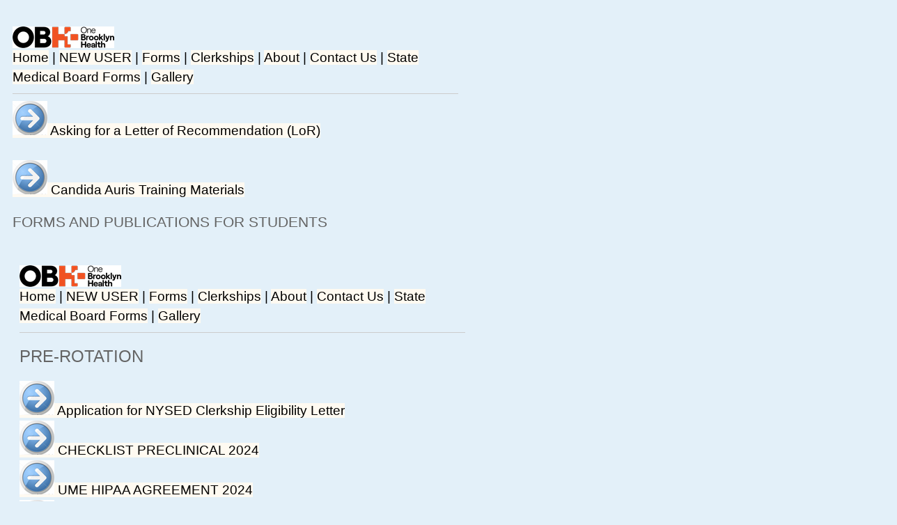

--- FILE ---
content_type: text/html
request_url: https://medaccessclerkships.com/forms_pubs_list.asp
body_size: 6904
content:
<!DOCTYPE HTML PUBLIC "-//W3C//DTD HTML 4.01 Transitional//EN">
<html xmlns="http://www.w3.org/1999/xhtml">
<head>
	<meta http-equiv="content-type" content="text/html; charset=iso-8859-1" />
	<title></title>
	<meta name="keywords" content="undergraduate, medical, education, clinical clerkships, U.S. hospital" />
	<meta name="description" content="U.S. hospital clinical clerkships" />
	<meta name="viewport" content="width=device-width, initial-scale=1">	
	<link rel="stylesheet" href="css/my-style-4.css" type="text/css">
	</head>
<body>

<div class="story">
<br/>
<img src="images/OBH_logo.jpg" alt="OBH UME"  />
<br/>
<a href="p31416g1618e27183.asp">Home</a> |  
<a href="r214142r317321.asp">NEW USER</a> |   
<a href="forms_pubs_list.asp">Forms</a> | 
<a href="Clerkships.asp">Clerkships</a> | 
<a href="admin_list.asp">About</a> | 
<a href="g1618p31416e27183.asp">Contact Us</a> |
<a href="State_Medical_Board_Forms.asp">State Medical Board Forms</a> |  
<a href="video_gallery.asp">Gallery</a><br/>
<hr/>



<a href="http://www.ecfmg.org/echo/asking-for-lor.html" target="blank">
<img src="images/arrow_right.jpg" alt="right arrow" /> 
Asking for a Letter of Recommendation (LoR)</a>
<br/><br/>

<a href="Candida-auris.asp" target="blank">
<img src="images/arrow_right.jpg" alt="right arrow" />
 Candida Auris Training Materials</a>
<br/>

<h2>FORMS AND PUBLICATIONS FOR STUDENTS</h2>
<!DOCTYPE HTML PUBLIC "-//W3C//DTD HTML 4.01 Transitional//EN">
<html xmlns="http://www.w3.org/1999/xhtml">
<head>
	<meta http-equiv="content-type" content="text/html; charset=iso-8859-1" />
	<title>forms_pubs_list.asp</title>
	<meta name="keywords" content="undergraduate, medical, education, clinical clerkships, U.S. hospital" />
	<meta name="description" content="U.S. hospital clinical clerkships" />
	<meta name="viewport" content="width=device-width, initial-scale=1">	
	<link rel="stylesheet" href="css/my-style-4.css" type="text/css">
	</head>
<body>

<div class="story">
<br/>
<img src="images/OBH_logo.jpg" alt="OBH UME"  />
<br/>
<a href="p31416g1618e27183.asp">Home</a> |  
<a href="r214142r317321.asp">NEW USER</a> |   
<a href="forms_pubs_list.asp">Forms</a> | 
<a href="Clerkships.asp">Clerkships</a> | 
<a href="admin_list.asp">About</a> | 
<a href="g1618p31416e27183.asp">Contact Us</a> |
<a href="State_Medical_Board_Forms.asp">State Medical Board Forms</a> |  
<a href="video_gallery.asp">Gallery</a><br/>
<hr/>


<h1>PRE-ROTATION</h1>
<a href="NYSED-Clerkship-Eligibility-Letter.pdf">
<img src="images\arrow_right.jpg" /> Application for NYSED Clerkship Eligibility Letter </a>

<br/><a href="CHECKLIST_PRECLINICAL 2024.pdf"><img src="images\arrow_right.jpg" alt=""> CHECKLIST PRECLINICAL 2024 </a>	
<br/><a href="UME HIPAA AGREEMENT 2024.pdf"><img src="images\arrow_right.jpg" alt=""> UME HIPAA AGREEMENT 2024 </a>	
<br/><a href="REGISTRATION FORM 2024.pdf"><img src="images\arrow_right.jpg" alt=""> REGISTRATION FORM 2024 </a>	
<br/><a href="Professional Code of Ethics UME 2023.pdf"><img src="images\arrow_right.jpg" alt=""> Professional Code of Ethics UME 2023 </a>	
<br/><a href="OBHS Employee Staff Form IMC.pdf"><img src="images\arrow_right.jpg" alt=""> OBHS Employee Staff Form IMC </a>	

<br/><a href="OnboardingForm2016.pdf">
<img src="images\arrow_right.jpg" alt=""> 01 Student On Boarding Form </a>	

<br/><a href="03-ASI-License-Verification.pdf" target="_blank"> . . <img src="images\arrow_right.jpg" alt=""> 03 ASI License Verification</a>
<br/><a href="04-Confidentiality-Security-Agreement.pdf" target="_blank"> . . <img src="images\arrow_right.jpg" alt=""> 04 Confidentiality Security Agreement </a>
<br/><a href="05-Work-Place-Policies.pdf" target="_blank"> . . <img src="images\arrow_right.jpg" alt=""> 05 Work Place Policies </a>
<br/><a href="06-Health-Contact-Info-Sheet.pdf" target="_blank"> . . <img src="images\arrow_right.jpg" alt=""> 06 Health Contact Info Sheet</a>
<br/><a href="http://www.op.nysed.gov/training/icproviders.htm" target="_blank"> . . <img src="images\arrow_right.jpg" alt=""> 07 Mandatory NYS Infection Control Training</a>
<br/><a href="MandatoryYearlyRetraining2016.pdf" target="_blank"> . . <img src="images\arrow_right.jpg" alt=""> 08 2016 Mandatory Yearly Retraining</a>
<br/><a href="09-Code-of-Conduct-and-Ethics.pdf" target="_blank"> . . <img src="images\arrow_right.jpg" alt=""> 09 Code of Conduct and Ethics </a>
<br/><a href="10-Student-Dress-Code.pdf" target="_blank"> . . <img src="images\arrow_right.jpg" alt=""> 10 Student Dress Code </a>
<br/><a href="11-Travel-Information.pdf" target="_blank"> . . <img src="images\arrow_right.jpg" alt=""> 11 Travel Information </a>        

<h1>DURING ROTATION</h1>
<a href="UME-Attendance-Log-ER-Shift.doc" target="_blank">
<img src="images\arrow_right.jpg" /> Attendance Log ER Shift </a>

<br/><a href="UME-Curriculum-M-Core.pdf" target="_blank">
<img src="images\arrow_right.jpg" /> Family Medicine Curriculum </a>

<h1>FOR PSYCHIATRY ROTATIONS</h1>
<a href="https://www.justicecenter.ny.gov/sites/default/files/documents/JC-CBC-3Request-forSEL-CheckFaxFormFillAble_0.pdf">
<img src="images\arrow_right.jpg" alt=""> Request for Staff Exclusion List Check Form </a>	

<br/><a href="https://www.pdffiller.com/en/project/56136149.htm?form_id=129551">
<img src="images\arrow_right.jpg" alt=""> LDSS-3370 </a>	

<br/><a href="https://www.justicecenter.ny.gov/sites/default/files/documents/Revised_Code_of_Conduct.pdf">
<img src="images\arrow_right.jpg" alt=""> Code of Conduct </a>	
<hr/>

<a href="challenge_1.asp">Home</a> |  
<a href="challenge_new.asp">NEW USER</a> |   
<a href="forms_pubs_list.asp">Forms</a> | 
<a href="Clerkships.asp">Clerkships</a> | 
<a href="admin_list.asp">About</a> | 
<a href="challenge_c.asp">Contact Us</a> |
<a href="challenge_f.asp">State Medical Board Forms</a> |  
<a href="video_gallery.asp">Gallery</a><br/>
	
<br/>
<img src="images/OBH_logo.jpg" alt="OBH UME">
<br/>
One Brooklyn Health rotations meet initial licensure requirements in all states of the United States.
<br/>
<a href="https://www.ama-assn.org/sites/default/files/media-browser/public/img/licensure-comparison-imgs-usmgs_1.pdf">
<img src="images/arrow_right.jpg" width="30" /> Click here for more information.</a>
<hr/>	
<br/>
One Brooklyn Health Undergraduate Medical Education. U.S. Hospital Clinical Clerkships. 
<br/> We help medical students acquire the 
<a href="http://acgme.org/">Accreditation Council for Graduate Medical Education</a> Core Competencies: 
<br/>1. Patient Care.  
2. Medical Knowledge.  
3. Professionalism.  
4. Systems-based Practice.  
<br/>5. Practice-based Learning.  
6. Interpersonal and Communication Skills.			
<br/><br/>
&copy; 2013-2025 MedGlobal Development, LLC. All rights reserved. 
<a href="http://www.medaccessglobal.org">www.medaccessglobal.org</a>
&nbsp;<a href="mailto:info@medaccessglobal.org">Contact us.</a></li>

</div>		
</body>
</html>



--- FILE ---
content_type: text/css
request_url: https://medaccessclerkships.com/css/my-style-4.css
body_size: 2794
content:
.story {text-align: left; width:640; padding: 0px 10px 0px 10px; background-color: #E3F0F9;} 
.section {text-align: center;  color: #646464; margin-left: 5%; margin-right: 5%; width: 90%; padding: 0px 0px 0px 0px;  background-color: #e9f5fe;}
table td {font: 14pt Verdana, sans-serif; color: #646464; text-transform: none; align: left; padding: 2px 2px 2px 2px; border-style: none; background-color: #e9f5fe;}
.button { background-color: #302f2f; border: none; color: white; padding: 15px 32px; text-align: center; text-decoration: none; display: inline-block; font-size: 16px;}
.column-left {display: inline; float: left; width: 20%;} 
.column-right {display: inline; float: right;  margin-left: 20%; width: 80%; padding: 0px 0px 0px 0px;}
.container  {margin-right: auto; margin-left: auto; text-align: center; width: 100%; padding: 0px 0px 0px 0px;} 
.footer {background-color: #646464;}
.red {text-decoration: none; color: #990000;}
.reverse {color: #ffffff; text-decoration: none;}
.row_a {vertical-align: top; text-align: left; background-color: #F7F7F7; border-bottom: 1px solid #cccccc;}
.row_b {vertical-align: top; text-align: left; background-color: #646464; border-bottom: 1px solid #cccccc;}
.serif-spaced {font: 10pt/1.5 Verdana, sans-serif; color: #646464; text-decoration: none; font-kerning: normal}
a {font: 14pt/1.5 Verdana, sans-serif; color: #000000; text-decoration: none; background-color: #fffaf1;}
a img {border: none;}
a:hover {text-decoration: underline; color: #900000;}
body {font: 14pt/1.5 Verdana, sans-serif; color: #000000; width: 100%; padding: 2px 0px 2px 0px; background-color: #E3F0F9;}
h1 {font: 18pt/1.5 Verdana, sans-serif; color: #646464;}
h2 {font: 16pt/1.5 Verdana, sans-serif; color: #646464;}
h3 {font-size: 14pt; color: #646464;}
hr {border: 0 #ccc solid; border-top-width: 1px; clear: both; height: 0; color: #5B8DCF;}
input {color: #646464; padding: 10px 10px 10px 10px; border: 1pt; border-spacing: ; border-style: solid; border-color: #646464; font: 18pt/1.5 Verdana, sans-serif;}
input:hover {color: #646464; background-color: #fffaf1; border-color: #fff3c5;}
option {font: 14pt/1.5 verdana, sans-serif; color: #302f2f;}
select {font: 14pt/1.5 verdana, sans-serif; color: #302f2f; background-color: #fffaf1; padding: 0px 10px 0px 10px;}
table {font: 14pt Verdana, sans-serif; border: 0; border-spacing: ; border-style: solid; border-color: #cccccc; border-collapse: separate;}
table th {font: 14pt Verdana, sans-serif; color: #ffffff; text-transform: none; align: left; vertical-align: top; border-width: 1px; padding: 2px 2px 2px 2px; background-color: #E3F0F9; border-style: none; border-color: white;}
table tr {vertical-align: top; border-bottom: 1px solid #cccccc;}
td.label {width: 2in; font-size: 18pt; color: #646464; text-align:right; vertical-align: top /*background-color: #b2a9b1;*/}
td.value {width: 3in; font-size: 18pt; color: #646464; align: left; vertical-align: top}
textarea {font: 18pt/1.5 Verdana, sans-serif; color: #4C4C4B;}
